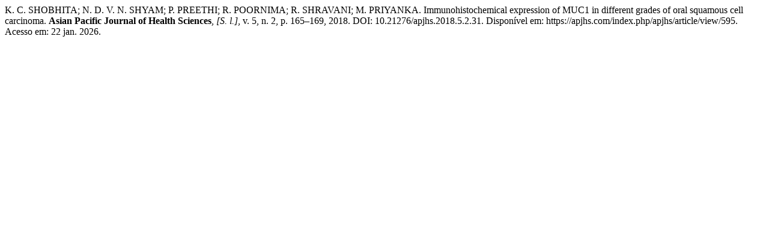

--- FILE ---
content_type: text/html; charset=UTF-8
request_url: https://apjhs.com/index.php/apjhs/citationstylelanguage/get/associacao-brasileira-de-normas-tecnicas?submissionId=595&publicationId=459
body_size: 241
content:
<div class="csl-bib-body">
  <div class="csl-entry">K. C. SHOBHITA; N. D. V. N. SHYAM; P. PREETHI; R. POORNIMA; R. SHRAVANI; M. PRIYANKA. Immunohistochemical expression of MUC1 in different grades of oral squamous cell carcinoma. <b>Asian Pacific Journal of Health Sciences</b>, <i>[S. l.]</i>, v. 5, n. 2, p. 165–169, 2018. DOI: 10.21276/apjhs.2018.5.2.31. Disponível em: https://apjhs.com/index.php/apjhs/article/view/595. Acesso em: 22 jan. 2026.</div>
</div>